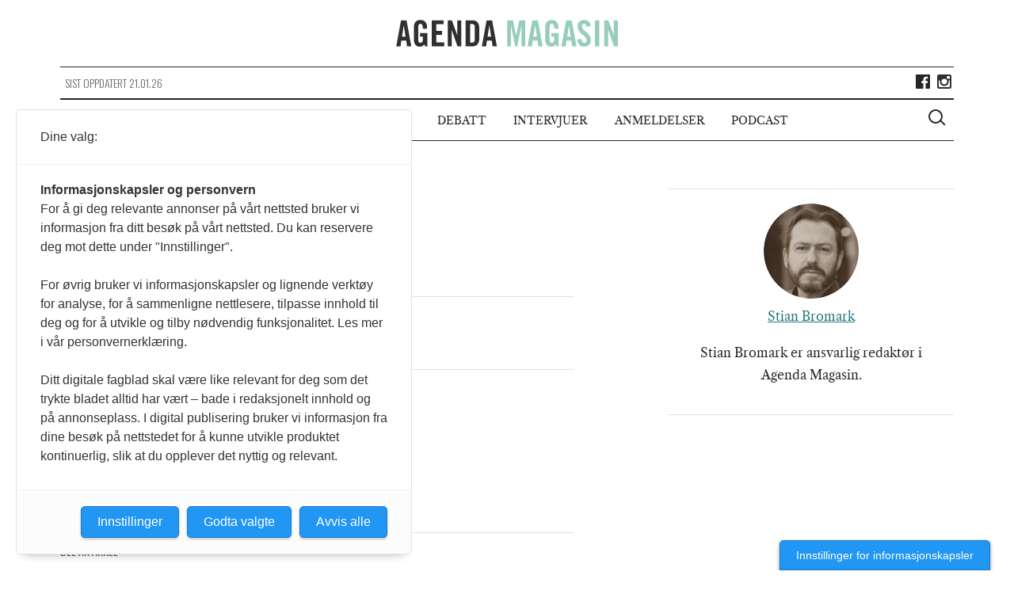

--- FILE ---
content_type: text/html; charset=UTF-8
request_url: https://agendamagasin.no/artikler/mistroen-til-akademia/breivik-gates-collage/
body_size: 8404
content:

<!doctype html>
<!--[if (IE 8)&!(IEMobile)]>
<html lang="nb-NO" class="no-js lt-ie9"><![endif]-->
<!--[if gt IE 8]><!-->
<html lang="nb-NO" class="no-js"><!--<![endif]-->

<head>
    <meta charset="utf-8">
    <meta http-equiv="X-UA-Compatible" content="IE=edge">
    <meta name="HandheldFriendly" content="True">
    <meta name="MobileOptimized" content="320">
    <meta name="viewport" content="width=device-width, initial-scale=1,shrink-to-fit=no"/>
    <meta property="fb:app_id" content="1084143101630888"/>
    <meta property="fb:pages" content="428193907379911" />

    <link rel="apple-touch-icon" sizes="57x57" href="https://agendamagasin.no/wp-content/themes/ripples/dist/images/browser-icons/apple-touch-icon-57x57.png">
    <link rel="apple-touch-icon" sizes="60x60" href="https://agendamagasin.no/wp-content/themes/ripples/dist/images/browser-icons/apple-touch-icon-60x60.png">
    <link rel="apple-touch-icon" sizes="72x72" href="https://agendamagasin.no/wp-content/themes/ripples/dist/images/browser-icons/apple-touch-icon-72x72.png">
    <link rel="apple-touch-icon" sizes="76x76" href="https://agendamagasin.no/wp-content/themes/ripples/dist/images/browser-icons/apple-touch-icon-76x76.png">
    <link rel="apple-touch-icon" sizes="114x114" href="https://agendamagasin.no/wp-content/themes/ripples/dist/images/browser-icons/apple-touch-icon-114x114.png">
    <link rel="apple-touch-icon" sizes="120x120" href="https://agendamagasin.no/wp-content/themes/ripples/dist/images/browser-icons/apple-touch-icon-120x120.png">
    <link rel="apple-touch-icon" sizes="144x144" href="https://agendamagasin.no/wp-content/themes/ripples/dist/images/browser-icons/apple-touch-icon-144x144.png">
    <link rel="apple-touch-icon" sizes="152x152" href="https://agendamagasin.no/wp-content/themes/ripples/dist/images/browser-icons/apple-touch-icon-152x152.png">
    <link rel="apple-touch-icon" sizes="180x180" href="https://agendamagasin.no/wp-content/themes/ripples/dist/images/browser-icons/apple-touch-icon-180x180.png">
    <link rel="icon" type="image/png" href="https://agendamagasin.no/wp-content/themes/ripples/dist/images/browser-icons/favicon-32x32.png" sizes="32x32">
    <link rel="icon" type="image/png" href="https://agendamagasin.no/wp-content/themes/ripples/dist/images/browser-icons/android-chrome-192x192.png" sizes="192x192">
    <link rel="icon" type="image/png" href="https://agendamagasin.no/wp-content/themes/ripples/dist/images/browser-icons/favicon-96x96.png" sizes="96x96">
    <link rel="icon" type="image/png" href="https://agendamagasin.no/wp-content/themes/ripples/dist/images/browser-icons/favicon-16x16.png" sizes="16x16">
    <link rel="manifest" href="https://agendamagasin.no/wp-content/themes/ripples/dist/images/browser-icons/manifest.json">
    <meta name="msapplication-TileColor" content="#da532c">
    <meta name="msapplication-TileImage" content="https://agendamagasin.no/wp-content/themes/ripples/dist/images/browser-icons/mstile-144x144.png">
    <meta name="theme-color" content="#ffffff">
    <meta name='robots' content='index, follow, max-image-preview:large, max-snippet:-1, max-video-preview:-1' />

	<!-- This site is optimized with the Yoast SEO Premium plugin v21.9 (Yoast SEO v21.9.1) - https://yoast.com/wordpress/plugins/seo/ -->
	<title>breivik gates collage - Agenda Magasin</title>
	<link rel="canonical" href="https://agendamagasin.no/artikler/mistroen-til-akademia/breivik-gates-collage/" />
	<meta property="og:locale" content="nb_NO" />
	<meta property="og:type" content="article" />
	<meta property="og:title" content="breivik gates collage - Agenda Magasin" />
	<meta property="og:url" content="https://agendamagasin.no/artikler/mistroen-til-akademia/breivik-gates-collage/" />
	<meta property="og:site_name" content="Agenda Magasin" />
	<meta property="article:publisher" content="https://www.facebook.com/agendamagasin" />
	<meta property="og:image" content="https://agendamagasin.no/artikler/mistroen-til-akademia/breivik-gates-collage" />
	<meta property="og:image:width" content="1128" />
	<meta property="og:image:height" content="634" />
	<meta property="og:image:type" content="image/jpeg" />
	<meta name="twitter:card" content="summary_large_image" />
	<script type="application/ld+json" class="yoast-schema-graph">{"@context":"https://schema.org","@graph":[{"@type":"WebPage","@id":"https://agendamagasin.no/artikler/mistroen-til-akademia/breivik-gates-collage/","url":"https://agendamagasin.no/artikler/mistroen-til-akademia/breivik-gates-collage/","name":"breivik gates collage - Agenda Magasin","isPartOf":{"@id":"https://agendamagasin.no/#website"},"primaryImageOfPage":{"@id":"https://agendamagasin.no/artikler/mistroen-til-akademia/breivik-gates-collage/#primaryimage"},"image":{"@id":"https://agendamagasin.no/artikler/mistroen-til-akademia/breivik-gates-collage/#primaryimage"},"thumbnailUrl":"https://agendamagasin.no/wp-content/uploads/2016/06/breivik-gates-collage.jpg","datePublished":"2016-06-29T09:37:44+00:00","dateModified":"2016-06-29T09:37:44+00:00","breadcrumb":{"@id":"https://agendamagasin.no/artikler/mistroen-til-akademia/breivik-gates-collage/#breadcrumb"},"inLanguage":"nb-NO","potentialAction":[{"@type":"ReadAction","target":["https://agendamagasin.no/artikler/mistroen-til-akademia/breivik-gates-collage/"]}]},{"@type":"ImageObject","inLanguage":"nb-NO","@id":"https://agendamagasin.no/artikler/mistroen-til-akademia/breivik-gates-collage/#primaryimage","url":"https://agendamagasin.no/wp-content/uploads/2016/06/breivik-gates-collage.jpg","contentUrl":"https://agendamagasin.no/wp-content/uploads/2016/06/breivik-gates-collage.jpg","width":1128,"height":634},{"@type":"BreadcrumbList","@id":"https://agendamagasin.no/artikler/mistroen-til-akademia/breivik-gates-collage/#breadcrumb","itemListElement":[{"@type":"ListItem","position":1,"name":"Home","item":"https://agendamagasin.no/"},{"@type":"ListItem","position":2,"name":"Mistroen til akademia","item":"https://agendamagasin.no/artikler/mistroen-til-akademia/"},{"@type":"ListItem","position":3,"name":"breivik gates collage"}]},{"@type":"WebSite","@id":"https://agendamagasin.no/#website","url":"https://agendamagasin.no/","name":"www.agendamagasin.no","description":"Agenda Magasin - et nettsted for politisk analyse","alternateName":"A-Mag","potentialAction":[{"@type":"SearchAction","target":{"@type":"EntryPoint","urlTemplate":"https://agendamagasin.no/?s={search_term_string}"},"query-input":"required name=search_term_string"}],"inLanguage":"nb-NO"}]}</script>
	<!-- / Yoast SEO Premium plugin. -->


<link rel='dns-prefetch' href='//www.googletagmanager.com' />
<script type="text/javascript">
window._wpemojiSettings = {"baseUrl":"https:\/\/s.w.org\/images\/core\/emoji\/14.0.0\/72x72\/","ext":".png","svgUrl":"https:\/\/s.w.org\/images\/core\/emoji\/14.0.0\/svg\/","svgExt":".svg","source":{"concatemoji":"https:\/\/agendamagasin.no\/wp-includes\/js\/wp-emoji-release.min.js?ver=6.3.7"}};
/*! This file is auto-generated */
!function(i,n){var o,s,e;function c(e){try{var t={supportTests:e,timestamp:(new Date).valueOf()};sessionStorage.setItem(o,JSON.stringify(t))}catch(e){}}function p(e,t,n){e.clearRect(0,0,e.canvas.width,e.canvas.height),e.fillText(t,0,0);var t=new Uint32Array(e.getImageData(0,0,e.canvas.width,e.canvas.height).data),r=(e.clearRect(0,0,e.canvas.width,e.canvas.height),e.fillText(n,0,0),new Uint32Array(e.getImageData(0,0,e.canvas.width,e.canvas.height).data));return t.every(function(e,t){return e===r[t]})}function u(e,t,n){switch(t){case"flag":return n(e,"\ud83c\udff3\ufe0f\u200d\u26a7\ufe0f","\ud83c\udff3\ufe0f\u200b\u26a7\ufe0f")?!1:!n(e,"\ud83c\uddfa\ud83c\uddf3","\ud83c\uddfa\u200b\ud83c\uddf3")&&!n(e,"\ud83c\udff4\udb40\udc67\udb40\udc62\udb40\udc65\udb40\udc6e\udb40\udc67\udb40\udc7f","\ud83c\udff4\u200b\udb40\udc67\u200b\udb40\udc62\u200b\udb40\udc65\u200b\udb40\udc6e\u200b\udb40\udc67\u200b\udb40\udc7f");case"emoji":return!n(e,"\ud83e\udef1\ud83c\udffb\u200d\ud83e\udef2\ud83c\udfff","\ud83e\udef1\ud83c\udffb\u200b\ud83e\udef2\ud83c\udfff")}return!1}function f(e,t,n){var r="undefined"!=typeof WorkerGlobalScope&&self instanceof WorkerGlobalScope?new OffscreenCanvas(300,150):i.createElement("canvas"),a=r.getContext("2d",{willReadFrequently:!0}),o=(a.textBaseline="top",a.font="600 32px Arial",{});return e.forEach(function(e){o[e]=t(a,e,n)}),o}function t(e){var t=i.createElement("script");t.src=e,t.defer=!0,i.head.appendChild(t)}"undefined"!=typeof Promise&&(o="wpEmojiSettingsSupports",s=["flag","emoji"],n.supports={everything:!0,everythingExceptFlag:!0},e=new Promise(function(e){i.addEventListener("DOMContentLoaded",e,{once:!0})}),new Promise(function(t){var n=function(){try{var e=JSON.parse(sessionStorage.getItem(o));if("object"==typeof e&&"number"==typeof e.timestamp&&(new Date).valueOf()<e.timestamp+604800&&"object"==typeof e.supportTests)return e.supportTests}catch(e){}return null}();if(!n){if("undefined"!=typeof Worker&&"undefined"!=typeof OffscreenCanvas&&"undefined"!=typeof URL&&URL.createObjectURL&&"undefined"!=typeof Blob)try{var e="postMessage("+f.toString()+"("+[JSON.stringify(s),u.toString(),p.toString()].join(",")+"));",r=new Blob([e],{type:"text/javascript"}),a=new Worker(URL.createObjectURL(r),{name:"wpTestEmojiSupports"});return void(a.onmessage=function(e){c(n=e.data),a.terminate(),t(n)})}catch(e){}c(n=f(s,u,p))}t(n)}).then(function(e){for(var t in e)n.supports[t]=e[t],n.supports.everything=n.supports.everything&&n.supports[t],"flag"!==t&&(n.supports.everythingExceptFlag=n.supports.everythingExceptFlag&&n.supports[t]);n.supports.everythingExceptFlag=n.supports.everythingExceptFlag&&!n.supports.flag,n.DOMReady=!1,n.readyCallback=function(){n.DOMReady=!0}}).then(function(){return e}).then(function(){var e;n.supports.everything||(n.readyCallback(),(e=n.source||{}).concatemoji?t(e.concatemoji):e.wpemoji&&e.twemoji&&(t(e.twemoji),t(e.wpemoji)))}))}((window,document),window._wpemojiSettings);
</script>
<style type="text/css">
img.wp-smiley,
img.emoji {
	display: inline !important;
	border: none !important;
	box-shadow: none !important;
	height: 1em !important;
	width: 1em !important;
	margin: 0 0.07em !important;
	vertical-align: -0.1em !important;
	background: none !important;
	padding: 0 !important;
}
</style>
	<link rel='stylesheet' id='wp-block-library-css' href='https://agendamagasin.no/wp-includes/css/dist/block-library/style.min.css?ver=6.3.7' type='text/css' media='all' />
<style id='classic-theme-styles-inline-css' type='text/css'>
/*! This file is auto-generated */
.wp-block-button__link{color:#fff;background-color:#32373c;border-radius:9999px;box-shadow:none;text-decoration:none;padding:calc(.667em + 2px) calc(1.333em + 2px);font-size:1.125em}.wp-block-file__button{background:#32373c;color:#fff;text-decoration:none}
</style>
<style id='global-styles-inline-css' type='text/css'>
body{--wp--preset--color--black: #000000;--wp--preset--color--cyan-bluish-gray: #abb8c3;--wp--preset--color--white: #ffffff;--wp--preset--color--pale-pink: #f78da7;--wp--preset--color--vivid-red: #cf2e2e;--wp--preset--color--luminous-vivid-orange: #ff6900;--wp--preset--color--luminous-vivid-amber: #fcb900;--wp--preset--color--light-green-cyan: #7bdcb5;--wp--preset--color--vivid-green-cyan: #00d084;--wp--preset--color--pale-cyan-blue: #8ed1fc;--wp--preset--color--vivid-cyan-blue: #0693e3;--wp--preset--color--vivid-purple: #9b51e0;--wp--preset--gradient--vivid-cyan-blue-to-vivid-purple: linear-gradient(135deg,rgba(6,147,227,1) 0%,rgb(155,81,224) 100%);--wp--preset--gradient--light-green-cyan-to-vivid-green-cyan: linear-gradient(135deg,rgb(122,220,180) 0%,rgb(0,208,130) 100%);--wp--preset--gradient--luminous-vivid-amber-to-luminous-vivid-orange: linear-gradient(135deg,rgba(252,185,0,1) 0%,rgba(255,105,0,1) 100%);--wp--preset--gradient--luminous-vivid-orange-to-vivid-red: linear-gradient(135deg,rgba(255,105,0,1) 0%,rgb(207,46,46) 100%);--wp--preset--gradient--very-light-gray-to-cyan-bluish-gray: linear-gradient(135deg,rgb(238,238,238) 0%,rgb(169,184,195) 100%);--wp--preset--gradient--cool-to-warm-spectrum: linear-gradient(135deg,rgb(74,234,220) 0%,rgb(151,120,209) 20%,rgb(207,42,186) 40%,rgb(238,44,130) 60%,rgb(251,105,98) 80%,rgb(254,248,76) 100%);--wp--preset--gradient--blush-light-purple: linear-gradient(135deg,rgb(255,206,236) 0%,rgb(152,150,240) 100%);--wp--preset--gradient--blush-bordeaux: linear-gradient(135deg,rgb(254,205,165) 0%,rgb(254,45,45) 50%,rgb(107,0,62) 100%);--wp--preset--gradient--luminous-dusk: linear-gradient(135deg,rgb(255,203,112) 0%,rgb(199,81,192) 50%,rgb(65,88,208) 100%);--wp--preset--gradient--pale-ocean: linear-gradient(135deg,rgb(255,245,203) 0%,rgb(182,227,212) 50%,rgb(51,167,181) 100%);--wp--preset--gradient--electric-grass: linear-gradient(135deg,rgb(202,248,128) 0%,rgb(113,206,126) 100%);--wp--preset--gradient--midnight: linear-gradient(135deg,rgb(2,3,129) 0%,rgb(40,116,252) 100%);--wp--preset--font-size--small: 13px;--wp--preset--font-size--medium: 20px;--wp--preset--font-size--large: 36px;--wp--preset--font-size--x-large: 42px;--wp--preset--spacing--20: 0.44rem;--wp--preset--spacing--30: 0.67rem;--wp--preset--spacing--40: 1rem;--wp--preset--spacing--50: 1.5rem;--wp--preset--spacing--60: 2.25rem;--wp--preset--spacing--70: 3.38rem;--wp--preset--spacing--80: 5.06rem;--wp--preset--shadow--natural: 6px 6px 9px rgba(0, 0, 0, 0.2);--wp--preset--shadow--deep: 12px 12px 50px rgba(0, 0, 0, 0.4);--wp--preset--shadow--sharp: 6px 6px 0px rgba(0, 0, 0, 0.2);--wp--preset--shadow--outlined: 6px 6px 0px -3px rgba(255, 255, 255, 1), 6px 6px rgba(0, 0, 0, 1);--wp--preset--shadow--crisp: 6px 6px 0px rgba(0, 0, 0, 1);}:where(.is-layout-flex){gap: 0.5em;}:where(.is-layout-grid){gap: 0.5em;}body .is-layout-flow > .alignleft{float: left;margin-inline-start: 0;margin-inline-end: 2em;}body .is-layout-flow > .alignright{float: right;margin-inline-start: 2em;margin-inline-end: 0;}body .is-layout-flow > .aligncenter{margin-left: auto !important;margin-right: auto !important;}body .is-layout-constrained > .alignleft{float: left;margin-inline-start: 0;margin-inline-end: 2em;}body .is-layout-constrained > .alignright{float: right;margin-inline-start: 2em;margin-inline-end: 0;}body .is-layout-constrained > .aligncenter{margin-left: auto !important;margin-right: auto !important;}body .is-layout-constrained > :where(:not(.alignleft):not(.alignright):not(.alignfull)){max-width: var(--wp--style--global--content-size);margin-left: auto !important;margin-right: auto !important;}body .is-layout-constrained > .alignwide{max-width: var(--wp--style--global--wide-size);}body .is-layout-flex{display: flex;}body .is-layout-flex{flex-wrap: wrap;align-items: center;}body .is-layout-flex > *{margin: 0;}body .is-layout-grid{display: grid;}body .is-layout-grid > *{margin: 0;}:where(.wp-block-columns.is-layout-flex){gap: 2em;}:where(.wp-block-columns.is-layout-grid){gap: 2em;}:where(.wp-block-post-template.is-layout-flex){gap: 1.25em;}:where(.wp-block-post-template.is-layout-grid){gap: 1.25em;}.has-black-color{color: var(--wp--preset--color--black) !important;}.has-cyan-bluish-gray-color{color: var(--wp--preset--color--cyan-bluish-gray) !important;}.has-white-color{color: var(--wp--preset--color--white) !important;}.has-pale-pink-color{color: var(--wp--preset--color--pale-pink) !important;}.has-vivid-red-color{color: var(--wp--preset--color--vivid-red) !important;}.has-luminous-vivid-orange-color{color: var(--wp--preset--color--luminous-vivid-orange) !important;}.has-luminous-vivid-amber-color{color: var(--wp--preset--color--luminous-vivid-amber) !important;}.has-light-green-cyan-color{color: var(--wp--preset--color--light-green-cyan) !important;}.has-vivid-green-cyan-color{color: var(--wp--preset--color--vivid-green-cyan) !important;}.has-pale-cyan-blue-color{color: var(--wp--preset--color--pale-cyan-blue) !important;}.has-vivid-cyan-blue-color{color: var(--wp--preset--color--vivid-cyan-blue) !important;}.has-vivid-purple-color{color: var(--wp--preset--color--vivid-purple) !important;}.has-black-background-color{background-color: var(--wp--preset--color--black) !important;}.has-cyan-bluish-gray-background-color{background-color: var(--wp--preset--color--cyan-bluish-gray) !important;}.has-white-background-color{background-color: var(--wp--preset--color--white) !important;}.has-pale-pink-background-color{background-color: var(--wp--preset--color--pale-pink) !important;}.has-vivid-red-background-color{background-color: var(--wp--preset--color--vivid-red) !important;}.has-luminous-vivid-orange-background-color{background-color: var(--wp--preset--color--luminous-vivid-orange) !important;}.has-luminous-vivid-amber-background-color{background-color: var(--wp--preset--color--luminous-vivid-amber) !important;}.has-light-green-cyan-background-color{background-color: var(--wp--preset--color--light-green-cyan) !important;}.has-vivid-green-cyan-background-color{background-color: var(--wp--preset--color--vivid-green-cyan) !important;}.has-pale-cyan-blue-background-color{background-color: var(--wp--preset--color--pale-cyan-blue) !important;}.has-vivid-cyan-blue-background-color{background-color: var(--wp--preset--color--vivid-cyan-blue) !important;}.has-vivid-purple-background-color{background-color: var(--wp--preset--color--vivid-purple) !important;}.has-black-border-color{border-color: var(--wp--preset--color--black) !important;}.has-cyan-bluish-gray-border-color{border-color: var(--wp--preset--color--cyan-bluish-gray) !important;}.has-white-border-color{border-color: var(--wp--preset--color--white) !important;}.has-pale-pink-border-color{border-color: var(--wp--preset--color--pale-pink) !important;}.has-vivid-red-border-color{border-color: var(--wp--preset--color--vivid-red) !important;}.has-luminous-vivid-orange-border-color{border-color: var(--wp--preset--color--luminous-vivid-orange) !important;}.has-luminous-vivid-amber-border-color{border-color: var(--wp--preset--color--luminous-vivid-amber) !important;}.has-light-green-cyan-border-color{border-color: var(--wp--preset--color--light-green-cyan) !important;}.has-vivid-green-cyan-border-color{border-color: var(--wp--preset--color--vivid-green-cyan) !important;}.has-pale-cyan-blue-border-color{border-color: var(--wp--preset--color--pale-cyan-blue) !important;}.has-vivid-cyan-blue-border-color{border-color: var(--wp--preset--color--vivid-cyan-blue) !important;}.has-vivid-purple-border-color{border-color: var(--wp--preset--color--vivid-purple) !important;}.has-vivid-cyan-blue-to-vivid-purple-gradient-background{background: var(--wp--preset--gradient--vivid-cyan-blue-to-vivid-purple) !important;}.has-light-green-cyan-to-vivid-green-cyan-gradient-background{background: var(--wp--preset--gradient--light-green-cyan-to-vivid-green-cyan) !important;}.has-luminous-vivid-amber-to-luminous-vivid-orange-gradient-background{background: var(--wp--preset--gradient--luminous-vivid-amber-to-luminous-vivid-orange) !important;}.has-luminous-vivid-orange-to-vivid-red-gradient-background{background: var(--wp--preset--gradient--luminous-vivid-orange-to-vivid-red) !important;}.has-very-light-gray-to-cyan-bluish-gray-gradient-background{background: var(--wp--preset--gradient--very-light-gray-to-cyan-bluish-gray) !important;}.has-cool-to-warm-spectrum-gradient-background{background: var(--wp--preset--gradient--cool-to-warm-spectrum) !important;}.has-blush-light-purple-gradient-background{background: var(--wp--preset--gradient--blush-light-purple) !important;}.has-blush-bordeaux-gradient-background{background: var(--wp--preset--gradient--blush-bordeaux) !important;}.has-luminous-dusk-gradient-background{background: var(--wp--preset--gradient--luminous-dusk) !important;}.has-pale-ocean-gradient-background{background: var(--wp--preset--gradient--pale-ocean) !important;}.has-electric-grass-gradient-background{background: var(--wp--preset--gradient--electric-grass) !important;}.has-midnight-gradient-background{background: var(--wp--preset--gradient--midnight) !important;}.has-small-font-size{font-size: var(--wp--preset--font-size--small) !important;}.has-medium-font-size{font-size: var(--wp--preset--font-size--medium) !important;}.has-large-font-size{font-size: var(--wp--preset--font-size--large) !important;}.has-x-large-font-size{font-size: var(--wp--preset--font-size--x-large) !important;}
.wp-block-navigation a:where(:not(.wp-element-button)){color: inherit;}
:where(.wp-block-post-template.is-layout-flex){gap: 1.25em;}:where(.wp-block-post-template.is-layout-grid){gap: 1.25em;}
:where(.wp-block-columns.is-layout-flex){gap: 2em;}:where(.wp-block-columns.is-layout-grid){gap: 2em;}
.wp-block-pullquote{font-size: 1.5em;line-height: 1.6;}
</style>
<link rel='stylesheet' id='fvp-frontend-css' href='https://agendamagasin.no/wp-content/plugins/featured-video-plus/styles/frontend.css?ver=2.3.3' type='text/css' media='all' />
<link rel='stylesheet' id='cyclone-template-style-dark-0-css' href='https://agendamagasin.no/wp-content/plugins/cyclone-slider-2/templates/dark/style.css?ver=3.2.0' type='text/css' media='all' />
<link rel='stylesheet' id='cyclone-template-style-default-0-css' href='https://agendamagasin.no/wp-content/plugins/cyclone-slider-2/templates/default/style.css?ver=3.2.0' type='text/css' media='all' />
<link rel='stylesheet' id='cyclone-template-style-standard-0-css' href='https://agendamagasin.no/wp-content/plugins/cyclone-slider-2/templates/standard/style.css?ver=3.2.0' type='text/css' media='all' />
<link rel='stylesheet' id='cyclone-template-style-thumbnails-0-css' href='https://agendamagasin.no/wp-content/plugins/cyclone-slider-2/templates/thumbnails/style.css?ver=3.2.0' type='text/css' media='all' />
<link rel='stylesheet' id='ripples_css-css' href='https://agendamagasin.no/wp-content/themes/ripples/dist/styles/main.css' type='text/css' media='all' />
<link rel='stylesheet' id='forms_css-css' href='https://agendamagasin.no/wp-content/themes/ripples/dist/styles/custom.css' type='text/css' media='all' />
<script type='text/javascript' src='https://agendamagasin.no/wp-includes/js/jquery/jquery.min.js?ver=3.7.0' id='jquery-core-js'></script>
<script type='text/javascript' src='https://agendamagasin.no/wp-includes/js/jquery/jquery-migrate.min.js?ver=3.4.1' id='jquery-migrate-js'></script>
<script type='text/javascript' src='https://agendamagasin.no/wp-content/plugins/featured-video-plus/js/jquery.fitvids.min.js?ver=master-2015-08' id='jquery.fitvids-js'></script>
<script type='text/javascript' id='fvp-frontend-js-extra'>
/* <![CDATA[ */
var fvpdata = {"ajaxurl":"https:\/\/agendamagasin.no\/wp-admin\/admin-ajax.php","nonce":"0f94d6715f","fitvids":"1","dynamic":"","overlay":"","opacity":"0.75","color":"b","width":"640"};
/* ]]> */
</script>
<script type='text/javascript' src='https://agendamagasin.no/wp-content/plugins/featured-video-plus/js/frontend.min.js?ver=2.3.3' id='fvp-frontend-js'></script>

<!-- Google Analytics snippet added by Site Kit -->
<script type='text/javascript' src='https://www.googletagmanager.com/gtag/js?id=GT-WF4DTVQ' id='google_gtagjs-js' async></script>
<script id="google_gtagjs-js-after" type="text/javascript">
window.dataLayer = window.dataLayer || [];function gtag(){dataLayer.push(arguments);}
gtag("js", new Date());
gtag("set", "developer_id.dZTNiMT", true);
gtag("config", "GT-WF4DTVQ");
</script>

<!-- End Google Analytics snippet added by Site Kit -->
<script type='text/javascript' src='https://agendamagasin.no/wp-content/themes/ripples/dist/scripts/modernizr.js' id='modernizr-js'></script>
<link rel="https://api.w.org/" href="https://agendamagasin.no/wp-json/" /><link rel="alternate" type="application/json" href="https://agendamagasin.no/wp-json/wp/v2/media/2095" /><link rel="alternate" type="application/json+oembed" href="https://agendamagasin.no/wp-json/oembed/1.0/embed?url=https%3A%2F%2Fagendamagasin.no%2Fartikler%2Fmistroen-til-akademia%2Fbreivik-gates-collage%2F" />
<link rel="alternate" type="text/xml+oembed" href="https://agendamagasin.no/wp-json/oembed/1.0/embed?url=https%3A%2F%2Fagendamagasin.no%2Fartikler%2Fmistroen-til-akademia%2Fbreivik-gates-collage%2F&#038;format=xml" />
			<meta property="fb:pages" content="428193907379911" />
			<meta name="generator" content="Site Kit by Google 1.103.0" /><script src="https://t.atmng.io/fag_pressen/00fOwsj90.prod.js" async></script>
<link rel="icon" href="https://agendamagasin.no/wp-content/uploads/2015/11/cropped-Agenda-Magasin-logo1-32x32.png" sizes="32x32" />
<link rel="icon" href="https://agendamagasin.no/wp-content/uploads/2015/11/cropped-Agenda-Magasin-logo1-192x192.png" sizes="192x192" />
<link rel="apple-touch-icon" href="https://agendamagasin.no/wp-content/uploads/2015/11/cropped-Agenda-Magasin-logo1-180x180.png" />
<meta name="msapplication-TileImage" content="https://agendamagasin.no/wp-content/uploads/2015/11/cropped-Agenda-Magasin-logo1-270x270.png" />
</head><body class="attachment attachment-template-default single single-attachment postid-2095 attachmentid-2095 attachment-jpeg breivik-gates-collage page" itemscope itemtype="http://schema.org/WebPage">
<script>
    window.fbAsyncInit = function() {
        FB.init({
            appId      : '1084143101630888',
            xfbml      : true,
            version    : 'v2.4'
        });
    };

    (function(d, s, id){
        var js, fjs = d.getElementsByTagName(s)[0];
        if (d.getElementById(id)) {return;}
        js = d.createElement(s); js.id = id;
        js.src = "//connect.facebook.net/en_US/sdk.js";
        fjs.parentNode.insertBefore(js, fjs);
    }(document, 'script', 'facebook-jssdk'));
</script>
<!--[if lt IE 9]>
<div class="alert alert-warning">
    Du bruker en browser som er utdatert! Vennligst <a href="http://browsehappy.com/">oppgrader din browser</a></div>
<![endif]-->

<div class="outer-container">
    <header class="header" role="banner" itemscope itemtype="http://schema.org/WPHeader">
                <a href="javascript://" class="menu-icon-wrapper" >
            <span class="menu-icon cross"></span>
            <span class="is-vishidden">Meny</span>
        </a>

                <div id="logo" itemscope itemtype="http://schema.org/Organization">
            <a href="https://agendamagasin.no" rel="nofollow"><img src="https://agendamagasin.no/wp-content/themes/ripples/dist/images/logo.svg" alt="Agenda Magasin logo"/>
                <span class="is-vishidden">Agenda Magasin</span>
            </a>
        </div>

        <div class="site-updated hidden-lt-medium">
            <div class="date">
                Sist oppdatert 21.01.26            </div>

                        <div class="social share-box">
                                    <a class="icon facebook" href="https://www.facebook.com/agendamagasin/" target="_blank"><span class="is-vishidden">Lik Agenda Magasin på Facebook</span></a>
                                                                    <a class="icon instagram" href="https://www.instagram.com/agendamagasin" target="_blank"><span class="is-vishidden">Følg Agenda Magasin på Instagram</span></a>
                            </div>
        </div>


                <nav id="primary-navigation" class="navigation" class="main-menu" role="navigation" itemscope itemtype="http://schema.org/SiteNavigationElement">
<!--            <h2 class="is-vishidden">--><!--</h2>-->
            <ul id="menu-hovedmeny" class="main-menu"><li class="menu-item menu-artikler"><a href="/artikler">Artikler</a></li>
<li class="menu-item menu-kommentarer"><a href="/kommentarer">Kommentarer</a></li>
<li class="menu-item menu-debatt"><a href="/debatt">Debatt</a></li>
<li class="menu-item menu-intervjuer"><a href="/intervjuer">Intervjuer</a></li>
<li class="menu-item menu-anmeldelser"><a href="/anmeldelser">Anmeldelser</a></li>
<li class="menu-item menu-podcast"><a href="https://agendamagasin.no/podcast/">Podcast</a></li>
</ul>
                        <a href="javascript://" class="btn-search" aria-haspopup="true" aria-label="Vis søkeboks">
                <div class="search-icon-wrapper">
                    <span class="search-icon"></span>
                </div>
                <span class="is-vishidden">Vis søkeboks</span>
            </a>
        </nav>

                <div class="search-wrapper">
            <div class="outer-container">
                <form role="search" method="get" class="search-form form-inline" action="https://agendamagasin.no/">
    <label class="sr-only" for="s">Søk etter:</label>

    <div class="input-group">
        <input type="search" value="" name="s" id="s" class="search-field form-control" placeholder="Søk Agenda Magasin" required>
        <div class="search-icon-wrapper">
            <span class="search-icon"></span>
        </div>
        <span class="is-vishidden">Vis søkeboks</span>
        <span class="input-group-btn">
            <button type="submit" class="search-submit btn btn-default" aria-label="Søk">Søk</button>
        </span>
    </div>
</form>
            </div>
        </div>
    </header>
</div><div class="wrap container" role="document">
        <div class="outer-container">
        <main id="main" role="main" itemscope itemprop="mainContentOfPage" itemtype="http://schema.org/Blog">

	<article class="standard-article clearfix post-2095 attachment type-attachment status-inherit hentry" >

				<div class="clearfix">
			<div class="entry-content clearfix">
									<time class="updated" datetime="2016-06-29T11:37:44+02:00">29 jun 16</time>
					<h1 class="article-title">breivik gates collage</h1>
					<p class="byline author">
						av <a href="https://agendamagasin.no/forfatter/stian/" title="Posts by Stian Bromark" class="author url fn" rel="author">Stian Bromark</a>					</p>
								
				<div class="share-box">
    <p class="share-box-title">Del artikkel</p>
    <a class="icon facebook" href="https://www.facebook.com/sharer/sharer.php?u=https://agendamagasin.no/artikler/mistroen-til-akademia/breivik-gates-collage/"><span class="is-vishidden">Del på Facebook</span></a>
    <a class="icon twitter" href="https://twitter.com/home?status=breivik+gates+collage+-+https%3A%2F%2Fagendamagasin.no%2Fartikler%2Fmistroen-til-akademia%2Fbreivik-gates-collage%2F"><span class="is-vishidden">Del på Twitter</span></a>
    <a class="icon mail" href="mailto:?subject=breivik gates collage&body=Hei.%0A%0AJeg%20anbefaler%20at%20du%20leser%20denne:%20https://agendamagasin.no/artikler/mistroen-til-akademia/breivik-gates-collage/"><span class="is-vishidden">Del på mail</span></a>
</div>				<p class="attachment"><a href='https://agendamagasin.no/wp-content/uploads/2016/06/breivik-gates-collage.jpg'><img fetchpriority="high" width="300" height="169" src="https://agendamagasin.no/wp-content/uploads/2016/06/breivik-gates-collage-300x169.jpg" class="attachment-medium size-medium" alt="" decoding="async" srcset="https://agendamagasin.no/wp-content/uploads/2016/06/breivik-gates-collage-300x169.jpg 300w, https://agendamagasin.no/wp-content/uploads/2016/06/breivik-gates-collage-768x432.jpg 768w, https://agendamagasin.no/wp-content/uploads/2016/06/breivik-gates-collage-1024x576.jpg 1024w, https://agendamagasin.no/wp-content/uploads/2016/06/breivik-gates-collage.jpg 1128w, https://agendamagasin.no/wp-content/uploads/2016/06/breivik-gates-collage-365x205.jpg 365w, https://agendamagasin.no/wp-content/uploads/2016/06/breivik-gates-collage-668x375.jpg 668w" sizes="(max-width: 300px) 100vw, 300px" /></a></p>
				<div class="share-box">
    <p class="share-box-title">Del artikkel</p>
    <a class="icon facebook" href="https://www.facebook.com/sharer/sharer.php?u=https://agendamagasin.no/artikler/mistroen-til-akademia/breivik-gates-collage/"><span class="is-vishidden">Del på Facebook</span></a>
    <a class="icon twitter" href="https://twitter.com/home?status=breivik+gates+collage+-+https%3A%2F%2Fagendamagasin.no%2Fartikler%2Fmistroen-til-akademia%2Fbreivik-gates-collage%2F"><span class="is-vishidden">Del på Twitter</span></a>
    <a class="icon mail" href="mailto:?subject=breivik gates collage&body=Hei.%0A%0AJeg%20anbefaler%20at%20du%20leser%20denne:%20https://agendamagasin.no/artikler/mistroen-til-akademia/breivik-gates-collage/"><span class="is-vishidden">Del på mail</span></a>
</div>				<div class="dfp-expand"></div>			</div>
			
<aside class="sidebar clearfix">

	<div class="biographies"><ul class="article-authors-bio"><li class="authors-list-item"><a href="https://agendamagasin.no/forfatter/stian/"><div class="wrappp"><div class="img-flow ratio-1-1"><img width="150" height="150" src="https://agendamagasin.no/wp-content/uploads/2022/04/stian-e1650456475755-150x150.jpg" class="attachment-thumbnail size-thumbnail" alt="Stian Bromark" decoding="async" loading="lazy" srcset="https://agendamagasin.no/wp-content/uploads/2022/04/stian-e1650456475755-150x150.jpg 150w, https://agendamagasin.no/wp-content/uploads/2022/04/stian-e1650456475755-50x50.jpg 50w" sizes="(max-width: 150px) 100vw, 150px" /><div class="image-overlay sepia"></div></div></div><p class="author-name">Stian Bromark</p></a><div class="author-description"><p>Stian Bromark er ansvarlig redaktør i Agenda Magasin.</p>
</div></li></ul></div></aside>		</div>

	</article>


<div class="facebook-comments">
    <h2 class="line-heading white">
        <span class="line-content"> Kommentarer</span>
    </h2>

    <div class="fb-comments" data-href="https://agendamagasin.no/artikler/mistroen-til-akademia/breivik-gates-collage/" data-numposts="5" data-width="100%"></div>
</div>

</main>

            </div>
</div>


<footer class="footer" role="contentinfo" itemscope itemtype="http://schema.org/WPFooter">
    <div class="outer-container">
        <div class="footer-social">
            <h2>Følg oss:</h2>
            <ul class="social-menu">
                                    <li>
                        <a href="https://www.facebook.com/agendamagasin/" target="_blank">facebook »</a>
                    </li>
                                                                    <li>
                        <a href="https://www.instagram.com/agendamagasin" target="_blank">Instagram »</a>
                    </li>
                            </ul>
        </div>

        <ul id="menu-footermeny" class="footer-menu"><li class=" menu-vare-bidragsytere menu-item menu-vare-bidragsytere"><a href="https://agendamagasin.no/bidragsytere/">Våre bidragsytere</a></li>
<li class=" menu-om-agenda-magasin menu-item menu-om-agenda-magasin"><a href="https://agendamagasin.no/agenda-magasin/">Om Agenda Magasin</a></li>
<li class=" menu-forside menu-item menu-forside"><a href="https://agendamagasin.no/">Forside</a></li>
<li class=" menu-personvern menu-item menu-personvern"><a href="https://agendamagasin.no/personvern/">Personvern</a></li>
<li class=" menu-meld-deg-pa-nyhetsbrevet menu-item menu-meld-deg-pa-nyhetsbrevet"><a href="https://agendamagasin.no/meld-deg-pa-nyhetsbrevet-til-agenda-magasin/">Meld deg på nyhetsbrevet</a></li>
</ul>


        <p class="footer-info">
            Ansvarlig redaktør: <a href="https://agendamagasin.no/forfatter/stian/">Stian Bromark</a> &#8226;
            Org.nummer: 919118784 &#8226; 
            &copy; 2026  – <span class="sans">Agenda Magasin</sans>        </p>
    </div>
</footer><script type='text/javascript' id='boxzilla-js-extra'>
/* <![CDATA[ */
var boxzilla_options = {"testMode":"","boxes":[]};
/* ]]> */
</script>
<script type='text/javascript' src='https://agendamagasin.no/wp-content/plugins/boxzilla/assets/js/script.min.js?ver=3.2.27' id='boxzilla-js'></script>
<script type='text/javascript' src='https://agendamagasin.no/wp-content/plugins/cyclone-slider-2/libs/cycle2/jquery.cycle2.min.js?ver=3.2.0' id='jquery-cycle2-js'></script>
<script type='text/javascript' src='https://agendamagasin.no/wp-content/plugins/cyclone-slider-2/libs/cycle2/jquery.cycle2.carousel.min.js?ver=3.2.0' id='jquery-cycle2-carousel-js'></script>
<script type='text/javascript' src='https://agendamagasin.no/wp-content/plugins/cyclone-slider-2/libs/cycle2/jquery.cycle2.swipe.min.js?ver=3.2.0' id='jquery-cycle2-swipe-js'></script>
<script type='text/javascript' src='https://agendamagasin.no/wp-content/plugins/cyclone-slider-2/libs/cycle2/jquery.cycle2.tile.min.js?ver=3.2.0' id='jquery-cycle2-tile-js'></script>
<script type='text/javascript' src='https://agendamagasin.no/wp-content/plugins/cyclone-slider-2/libs/cycle2/jquery.cycle2.video.min.js?ver=3.2.0' id='jquery-cycle2-video-js'></script>
<script type='text/javascript' src='https://agendamagasin.no/wp-content/plugins/cyclone-slider-2/templates/dark/script.js?ver=3.2.0' id='cyclone-template-script-dark-0-js'></script>
<script type='text/javascript' src='https://agendamagasin.no/wp-content/plugins/cyclone-slider-2/templates/thumbnails/script.js?ver=3.2.0' id='cyclone-template-script-thumbnails-0-js'></script>
<script type='text/javascript' src='https://agendamagasin.no/wp-content/plugins/cyclone-slider-2/libs/vimeo-player-js/player.js?ver=3.2.0' id='vimeo-player-js-js'></script>
<script type='text/javascript' src='https://agendamagasin.no/wp-content/plugins/cyclone-slider-2/js/client.js?ver=3.2.0' id='cyclone-client-js'></script>
<script type='text/javascript' src='https://agendamagasin.no/wp-includes/js/comment-reply.min.js?ver=6.3.7' id='comment-reply-js'></script>
<script type='text/javascript' id='ripples_js-js-extra'>
/* <![CDATA[ */
var wp_vars = {"dfpID":"38586112","dfpTarget":{"env":"prod","site":"agendamagasin.no","section":"Media","context":"article"}};
/* ]]> */
</script>
<script type='text/javascript' src='https://agendamagasin.no/wp-content/themes/ripples/dist/scripts/main.min.js' id='ripples_js-js'></script>
</body>
</html>
